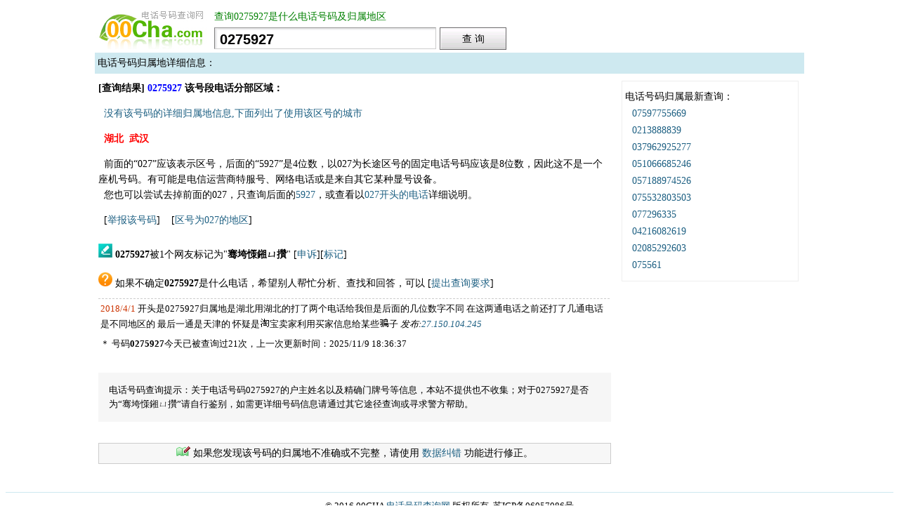

--- FILE ---
content_type: text/html
request_url: http://www.00cha.com/114.asp?t=0275927
body_size: 4649
content:
<!DOCTYPE html PUBLIC "-//W3C//DTD XHTML 1.0 Transitional//EN" "http://www.w3.org/TR/xhtml1/DTD/xhtml1-transitional.dtd">
<html xmlns="http://www.w3.org/1999/xhtml">
<head>
<meta http-equiv="Content-Type" content="text/html; charset=gb2312" />

<title>0275927是什么电话_归属地湖北武汉-电话号码查询网</title>

<STYLE type=text/css>
p,td {font-size:14px}
.f16 {FONT-FAMILY: "宋体"; FONT-SIZE: 16px}
.f12 {FONT-FAMILY: "宋体"; FONT-SIZE: 16px}
.f14 {FONT-FAMILY: "宋体"; FONT-SIZE: 14px;font-weight:bold;}
.f18 {FONT-FAMILY: "宋体"; FONT-SIZE: 18px}
.f20 {FONT-FAMILY: "宋体"; FONT-SIZE: 20px}
.f24 {FONT-FAMILY: "宋体"; FONT-SIZE: 24px}
form{margin:0px;}
A:link {COLOR: #1c5f82; TEXT-DECORATION: none}
A:visited {COLOR: #1c5f82; TEXT-DECORATION: none}
A:hover {COLOR: #cc5533; TEXT-DECORATION: underline}
BODY {FONT-SIZE:14px;margin-top: 10px;}
.ttt{height:56px;border-bottom:2px solid #1c5f82;width:970px;text-align:left;background:#f7f7f7;margin-bottom:30px;line-height:56px;}
#t{border-left:1px solid #808080; border-right:1px solid #cdcdcd; border-top:1px solid #999999; border-bottom:1px solid #cdcdcd; width:300px;height:24px;background:url('/t.png') no-repeat;vertical-align:top; font-style:normal; font-variant:normal; font-weight:bold; font-size:20px; font-family:arial; padding-left:7px; padding-right:7px; padding-top:4px; padding-bottom:2px\9}
.btn{width:95px;height:32px;padding-top:2px\9;border:0 none;background:#cccccc url('/i.png') 0 -35px;cursor:pointer;font-size:14px; padding-left:0; padding-right:0; padding-bottom:0}
#t,.btn_wr{margin:0 5px 0 0}
#hIndexname{width:710px;text-align:left;color:#008000;letter-spacing: 0px;font-size:14px;margin-bottom:6px;float:left;}
h3{width:410px;text-align:left;}
.btn_wr{width:97px;height:34px;display:inline-block;background:url('/i.png') no-repeat -202px bottom;_padding-top:1px;*position:relative}
.search {height:36px;text-align:left;margin-bottom:7px;}
.guishu{width:720px;height:30px;text-align:left;font-size:14px;line-height:30px;background:#1c5f82;color:#ffffff;margin-top:30px;padding:5px;}
.searchnr{width:728px;text-align:left;font-size:14px;line-height:22px;border:#cccccc 0px solid;padding:10px 5px 10px 5px;}
.ad728{clear:both;background-color:#fff;margin:0px 0px 10px 0px;PADDING:0px;border-bottom:0px dashed #ccc;padding:0px 0px 0px 0px;text-align:left;}
.adbd{clear:both;background-color:#fff;margin:0px 0px 10px 0px;PADDING:0px;border-bottom:0px solid #ccc;padding:0px 0px 10px 10px;text-align:left;}
.tsb{width:700px;text-align:left;font-size:13px;line-height:20px;background:#F6F6F6;margin-top:5px;padding:15px;}
.ad7282{clear:both;background-color:#fff;margin:30px 0px 10px 0px;PADDING:0px;border-bottom:0px dashed #ccc;padding:0px 0px 0px 0px;text-align:center;}
.shuoming{width:728px;text-align:left;font-size:13px;line-height:22px;border:#cccccc 1px solid;padding:10px 7px 10px 10px;margin-top:60px;}
.genduo{width:728px;text-align:left;font-size:13px;line-height:22px;margin-top:5px;}
.shuoming ul{list-style:none;margin:0px;padding:0px;}
.shuoming li{list-style:none;margin:0px;padding:0px;}
.fp{padding:8px;border:#cccccc 0px solid;font-size:13px;}
ul{list-style:none;margin:0px;padding:0px;}
li{list-style:none;margin:0px;padding:3px;border-top:#cccccc 0px solid;font-size:13px;}
#toubiao2{padding:8px;border:#CC0000 1px solid;font-size:12px;text-align:left;}
#myDiv{padding-left:15px;padding-bottom:10px;}
.bcc{width:728px;height:28px;line-height:28px;text-align:center;border:#cccccc 1px solid;background:#f7f7f7;font-size:14px;margin-top:30px;}
.userStyle{width:200px;float:left;height:30px;background:#fff;display:block;}
.gda{float:left;margin-top:5px;}
.llja{width:250px;margin-top:10px;border:#eeeeee 1px solid;}
.lljb{width:250px;margin-top:10px;padding-top:10px;padding-bottom:10px;border:#eeeeee 1px solid;line-height:24px;}
.down{margin-top:30px;border-top:#CEE9F0 1px solid;padding:10px;}
</STYLE>
<SCRIPT>
	function toueme2(){
		document.getElementById("toubiao2").style.display="none";
	}
</SCRIPT>

<meta name="mobile-agent" content="format=xhtml;url=https://m.00cha.com/114.asp?t=0275927" />
<link rel="alternate" media="only screen and(max-width: 640px)" href="https://m.00cha.com/114.asp?t=0275927" />
<meta name="applicable-device" content="pc" />
</head>

<body>
<div align="center">
<table border="0" width="1010" id="table1" cellspacing="0" cellpadding="0">
	<tr height="65">
		<td colspan="2">
<div style="width:170px;float:left;"><a href="http://www.00cha.com/">
	<img border="0" src="/logo.jpg" width="161" height="55"></a></div>
<div id='hIndexname'>查询0275927是什么电话号码及归属地区</div><div class="search">
<form action="114.asp" method="get" name="telform"> 
	<input type="text" name="t" id="t" value="0275927" maxlength="20" size="20"><span class="btn_wr"><input type="submit" value="查 询" id="btnQuery" class="btn"></span></form>
</div></td>
	</tr>
	<tr>
		<td colspan="2" bgcolor="#CEE9F0" height="30" align="left">
&nbsp;电话号码归属地详细信息：</td>
	</tr>
<tr valign=top>
<td width="750">
<div class=searchnr>

<b>[查询结果] <font color="#0000ff">0275927</font> 该号段电话分部区域：</b><p>
&nbsp;&nbsp;<font color=#1c5f82>没有该号码的详细归属地信息,下面列出了使用该区号的城市</font><p>&nbsp;&nbsp;<font color=red><b>湖北&nbsp;&nbsp;武汉</b></font><p>&nbsp;&nbsp;前面的“027”应该表示区号，后面的“5927”是4位数，以027为长途区号的固定电话号码应该是8位数，因此这不是一个座机号码。有可能是电信运营商特服号、网络电话或是来自其它某种显号设备。<br>&nbsp;&nbsp;您也可以尝试去掉前面的027，只查询后面的<a href=/114.asp?t=5927>5927</a>，或查看以<a target=_blank href=/027_.html>027开头的电话</a>详细说明。<p>&nbsp;&nbsp;[<a href=/jiubao.asp?t=0275927>举报该号码</a>]&nbsp;&nbsp;&nbsp; [<a target="_blank" href="/code.asp?c=027">区号为027的地区</a>] 

<br><br>



<img border="0" src="/001.png" width="20" height="20"><span style="font-size:14px;">&nbsp;<b>0275927</b>被1个网友标记为"<b>骞垮憡鎺ㄩ攢</b>"</span>   [<a target=_blank href="/shensu.asp?t=0275927" rel="nofollow">申诉</a>][<a target=_blank href="/jiubao.asp?t=0275927&nx=j" rel="nofollow">标记</a>]
<div style="border-bottom:1px dashed #cccccc;padding-bottom:10px;"><img border="0" src="/002.png" width="20" height="20"><span style="font-size:14px;">&nbsp;如果不确定<b>0275927</b>是什么电话，希望别人帮忙分析、查找和回答，可以</span> [<a target=_blank href="/yaoqiu.asp?t=0275927" rel="nofollow">提出查询要求</a>]</div>
<ul>
<li><font color=#CC3300>2018/4/1</font> 开头是0275927归属地是湖北用湖北的打了两个电话给我但是后面的几位数字不同
在这两通电话之前还打了几通电话是不同地区的
最后一通是天津的
怀疑是<img src=/images/tao2.jpg>宝卖家利用买家信息给某些<img src=/images/pian2.jpg>子&nbsp;<i>发布:<a target=_blank rel='nofollow' href=/ip/index.asp?ip=27.150.104.245>27.150.104.245</a></i></li>
<li>＊ 号码<b>0275927</b>今天已被查询过21次，上一次更新时间：2025/11/9 18:36:37</li>
</ul>



<br>


<div class=tsb>
电话号码查询提示：关于电话号码0275927的户主姓名以及精确门牌号等信息，本站不提供也不收集；对于0275927是否为“骞垮憡鎺ㄩ攢”请自行鉴别，如需更详细号码信息请通过其它途径查询或寻求警方帮助。
</div>

<!--<script src="https://srkjj.baocps.com/static/s/matching.js" id="auto_union_douhao" union_auto_tid="5899"  union_auto_spread="tui"></script>-->
<div class=bcc><img border="0" src="/xie.gif" width="24" height="15">如果您发现该号码的归属地不准确或不完整，请使用 <a href=/fk.asp?t=0275927 rel="nofollow">数据纠错</a> 功能进行修正。</div>
</div>
</td>
<td width="260" align=left>

<div class="lljb">&nbsp;电话号码归属最新查询：<br>
　<a target=_blank href=114.asp?t=07597755669>07597755669</a><br>　<a target=_blank href=114.asp?t=0213888839>0213888839</a><br>　<a target=_blank href=114.asp?t=037962925277>037962925277</a><br>　<a target=_blank href=114.asp?t=051066685246>051066685246</a><br>　<a target=_blank href=114.asp?t=057188974526>057188974526</a><br>　<a target=_blank href=114.asp?t=075532803503>075532803503</a><br>　<a target=_blank href=114.asp?t=077296335>077296335</a><br>　<a target=_blank href=114.asp?t=04216082619>04216082619</a><br>　<a target=_blank href=114.asp?t=02085292603>02085292603</a><br>　<a target=_blank href=114.asp?t=075561>075561</a><br>
<SCRIPT language=JavaScript src="/w.asp" type="text/JavaScript"></SCRIPT>


</div>

<SCRIPT language=JavaScript src="/jia.asp?telno=0275927" type="text/JavaScript" async="async"></SCRIPT>

</td>
</tr>
</table>
<div class=down>
		<font size="2">&copy; 2016 00CHA <a href=http://www.00cha.com/>电话号码查询网</a> 版权所有&nbsp; 苏ICP备06057086号</font>
<script src="https://s13.cnzz.com/z_stat.php?id=1274130539&web_id=1274130539" language="JavaScript"></script>
</div>
</div>
</body><script>var _hmt = _hmt || [];(function() {var hm = document.createElement("script");hm.src = "https://hm.baidu.com/hm.js?59a8e550221778663344f67549ce547a";var s = document.getElementsByTagName("script")[0]; s.parentNode.insertBefore(hm, s);})();</script>
</html>